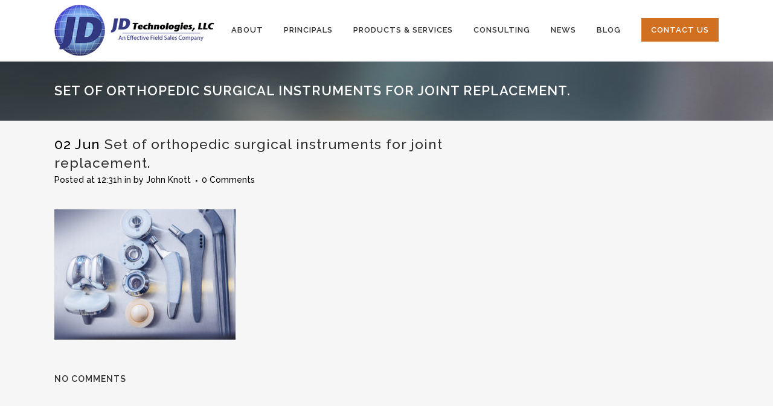

--- FILE ---
content_type: text/html; charset=UTF-8
request_url: https://jdtechsales.com/medical-image/
body_size: 15881
content:
<!DOCTYPE html>
<html lang="en">
<head>
	<meta charset="UTF-8" />
	
	<title>Set of orthopedic surgical instruments for joint replacement. - JD Technologies, LLC</title>
<link data-rocket-preload as="style" href="https://fonts.googleapis.com/css?family=Raleway%3A100%2C200%2C300%2C400%2C500%2C600%2C700%2C800%2C900%2C300italic%2C400italic&#038;display=swap" rel="preload">
<link href="https://fonts.googleapis.com/css?family=Raleway%3A100%2C200%2C300%2C400%2C500%2C600%2C700%2C800%2C900%2C300italic%2C400italic&#038;display=swap" media="print" onload="this.media=&#039;all&#039;" rel="stylesheet">
<noscript data-wpr-hosted-gf-parameters=""><link rel="stylesheet" href="https://fonts.googleapis.com/css?family=Raleway%3A100%2C200%2C300%2C400%2C500%2C600%2C700%2C800%2C900%2C300italic%2C400italic&#038;display=swap"></noscript>

	
			
						<meta name="viewport" content="width=device-width,initial-scale=1,user-scalable=no">
		
	
	<link rel="pingback" href="https://jdtechsales.com/xmlrpc.php" />
	<link rel="shortcut icon" type="image/x-icon" href="https://jdtech.wpengine.com/wp-content/uploads/2015/10/JDTech-Favicon.png">
	<link rel="apple-touch-icon" href="https://jdtech.wpengine.com/wp-content/uploads/2015/10/JDTech-Favicon.png"/>
	
<meta name='robots' content='index, follow, max-image-preview:large, max-snippet:-1, max-video-preview:-1' />
	<style>img:is([sizes="auto" i], [sizes^="auto," i]) { contain-intrinsic-size: 3000px 1500px }</style>
	<link rel="canonical" href="https://jdtechsales.com/medical-image/" />
<meta name="dlm-version" content="5.1.6">
	<!-- This site is optimized with the Yoast SEO plugin v26.7 - https://yoast.com/wordpress/plugins/seo/ -->
	<meta property="og:locale" content="en_US" />
	<meta property="og:type" content="article" />
	<meta property="og:title" content="Set of orthopedic surgical instruments for joint replacement. - JD Technologies, LLC" />
	<meta property="og:url" content="https://jdtechsales.com/medical-image/" />
	<meta property="og:site_name" content="JD Technologies, LLC" />
	<meta property="article:modified_time" content="2025-10-02T18:05:03+00:00" />
	<meta property="og:image" content="https://jdtechsales.com/medical-image" />
	<meta property="og:image:width" content="1024" />
	<meta property="og:image:height" content="736" />
	<meta property="og:image:type" content="image/jpeg" />
	<meta name="twitter:card" content="summary_large_image" />
	<script type="application/ld+json" class="yoast-schema-graph">{"@context":"https://schema.org","@graph":[{"@type":"WebPage","@id":"https://jdtechsales.com/medical-image/","url":"https://jdtechsales.com/medical-image/","name":"Set of orthopedic surgical instruments for joint replacement. - JD Technologies, LLC","isPartOf":{"@id":"https://jdtechsales.com/#website"},"primaryImageOfPage":{"@id":"https://jdtechsales.com/medical-image/#primaryimage"},"image":{"@id":"https://jdtechsales.com/medical-image/#primaryimage"},"thumbnailUrl":"https://jdtechsales.com/wp-content/uploads/2022/06/Medical-Image.jpg","datePublished":"2022-06-02T16:31:32+00:00","dateModified":"2025-10-02T18:05:03+00:00","breadcrumb":{"@id":"https://jdtechsales.com/medical-image/#breadcrumb"},"inLanguage":"en","potentialAction":[{"@type":"ReadAction","target":["https://jdtechsales.com/medical-image/"]}]},{"@type":"ImageObject","inLanguage":"en","@id":"https://jdtechsales.com/medical-image/#primaryimage","url":"https://jdtechsales.com/wp-content/uploads/2022/06/Medical-Image.jpg","contentUrl":"https://jdtechsales.com/wp-content/uploads/2022/06/Medical-Image.jpg","width":5340,"height":3840,"caption":"Set of orthopedic surgical instruments for joint replacement."},{"@type":"BreadcrumbList","@id":"https://jdtechsales.com/medical-image/#breadcrumb","itemListElement":[{"@type":"ListItem","position":1,"name":"Home","item":"https://jdtechsales.com/"},{"@type":"ListItem","position":2,"name":"Set of orthopedic surgical instruments for joint replacement."}]},{"@type":"WebSite","@id":"https://jdtechsales.com/#website","url":"https://jdtechsales.com/","name":"JD Technologies, LLC","description":"An Effective Field Sales Company","potentialAction":[{"@type":"SearchAction","target":{"@type":"EntryPoint","urlTemplate":"https://jdtechsales.com/?s={search_term_string}"},"query-input":{"@type":"PropertyValueSpecification","valueRequired":true,"valueName":"search_term_string"}}],"inLanguage":"en"}]}</script>
	<!-- / Yoast SEO plugin. -->


<link rel='dns-prefetch' href='//use.fontawesome.com' />
<link href='https://fonts.gstatic.com' crossorigin rel='preconnect' />
<link rel="alternate" type="application/rss+xml" title="JD Technologies, LLC &raquo; Feed" href="https://jdtechsales.com/feed/" />
<link rel="alternate" type="application/rss+xml" title="JD Technologies, LLC &raquo; Comments Feed" href="https://jdtechsales.com/comments/feed/" />
<link rel="alternate" type="application/rss+xml" title="JD Technologies, LLC &raquo; Set of orthopedic surgical instruments for joint replacement. Comments Feed" href="https://jdtechsales.com/feed/?attachment_id=5179" />
<link rel='stylesheet' id='favideo-popup-styles-css' href='https://jdtechsales.com/wp-content/plugins/fa-video-popup/assets/css/public.min.css?ver=1.0.2' type='text/css' media='all' />
<link data-minify="1" rel='stylesheet' id='jquery.prettyphoto-css' href='https://jdtechsales.com/wp-content/cache/min/1/wp-content/plugins/wp-video-lightbox/css/prettyPhoto.css?ver=1768224629' type='text/css' media='all' />
<link data-minify="1" rel='stylesheet' id='video-lightbox-css' href='https://jdtechsales.com/wp-content/cache/min/1/wp-content/plugins/wp-video-lightbox/wp-video-lightbox.css?ver=1768224629' type='text/css' media='all' />
<style id='wp-emoji-styles-inline-css' type='text/css'>

	img.wp-smiley, img.emoji {
		display: inline !important;
		border: none !important;
		box-shadow: none !important;
		height: 1em !important;
		width: 1em !important;
		margin: 0 0.07em !important;
		vertical-align: -0.1em !important;
		background: none !important;
		padding: 0 !important;
	}
</style>
<link rel='stylesheet' id='wp-block-library-css' href='https://jdtechsales.com/wp-includes/css/dist/block-library/style.min.css?ver=6.8.3' type='text/css' media='all' />
<style id='classic-theme-styles-inline-css' type='text/css'>
/*! This file is auto-generated */
.wp-block-button__link{color:#fff;background-color:#32373c;border-radius:9999px;box-shadow:none;text-decoration:none;padding:calc(.667em + 2px) calc(1.333em + 2px);font-size:1.125em}.wp-block-file__button{background:#32373c;color:#fff;text-decoration:none}
</style>
<link rel='stylesheet' id='wp-components-css' href='https://jdtechsales.com/wp-includes/css/dist/components/style.min.css?ver=6.8.3' type='text/css' media='all' />
<link rel='stylesheet' id='wp-preferences-css' href='https://jdtechsales.com/wp-includes/css/dist/preferences/style.min.css?ver=6.8.3' type='text/css' media='all' />
<link rel='stylesheet' id='wp-block-editor-css' href='https://jdtechsales.com/wp-includes/css/dist/block-editor/style.min.css?ver=6.8.3' type='text/css' media='all' />
<link data-minify="1" rel='stylesheet' id='popup-maker-block-library-style-css' href='https://jdtechsales.com/wp-content/cache/min/1/wp-content/plugins/popup-maker/dist/packages/block-library-style.css?ver=1768224629' type='text/css' media='all' />
<style id='font-awesome-svg-styles-default-inline-css' type='text/css'>
.svg-inline--fa {
  display: inline-block;
  height: 1em;
  overflow: visible;
  vertical-align: -.125em;
}
</style>
<link data-minify="1" rel='stylesheet' id='font-awesome-svg-styles-css' href='https://jdtechsales.com/wp-content/cache/min/1/wp-content/uploads/font-awesome/v6.4.2/css/svg-with-js.css?ver=1768224629' type='text/css' media='all' />
<style id='font-awesome-svg-styles-inline-css' type='text/css'>
   .wp-block-font-awesome-icon svg::before,
   .wp-rich-text-font-awesome-icon svg::before {content: unset;}
</style>
<style id='global-styles-inline-css' type='text/css'>
:root{--wp--preset--aspect-ratio--square: 1;--wp--preset--aspect-ratio--4-3: 4/3;--wp--preset--aspect-ratio--3-4: 3/4;--wp--preset--aspect-ratio--3-2: 3/2;--wp--preset--aspect-ratio--2-3: 2/3;--wp--preset--aspect-ratio--16-9: 16/9;--wp--preset--aspect-ratio--9-16: 9/16;--wp--preset--color--black: #000000;--wp--preset--color--cyan-bluish-gray: #abb8c3;--wp--preset--color--white: #ffffff;--wp--preset--color--pale-pink: #f78da7;--wp--preset--color--vivid-red: #cf2e2e;--wp--preset--color--luminous-vivid-orange: #ff6900;--wp--preset--color--luminous-vivid-amber: #fcb900;--wp--preset--color--light-green-cyan: #7bdcb5;--wp--preset--color--vivid-green-cyan: #00d084;--wp--preset--color--pale-cyan-blue: #8ed1fc;--wp--preset--color--vivid-cyan-blue: #0693e3;--wp--preset--color--vivid-purple: #9b51e0;--wp--preset--gradient--vivid-cyan-blue-to-vivid-purple: linear-gradient(135deg,rgba(6,147,227,1) 0%,rgb(155,81,224) 100%);--wp--preset--gradient--light-green-cyan-to-vivid-green-cyan: linear-gradient(135deg,rgb(122,220,180) 0%,rgb(0,208,130) 100%);--wp--preset--gradient--luminous-vivid-amber-to-luminous-vivid-orange: linear-gradient(135deg,rgba(252,185,0,1) 0%,rgba(255,105,0,1) 100%);--wp--preset--gradient--luminous-vivid-orange-to-vivid-red: linear-gradient(135deg,rgba(255,105,0,1) 0%,rgb(207,46,46) 100%);--wp--preset--gradient--very-light-gray-to-cyan-bluish-gray: linear-gradient(135deg,rgb(238,238,238) 0%,rgb(169,184,195) 100%);--wp--preset--gradient--cool-to-warm-spectrum: linear-gradient(135deg,rgb(74,234,220) 0%,rgb(151,120,209) 20%,rgb(207,42,186) 40%,rgb(238,44,130) 60%,rgb(251,105,98) 80%,rgb(254,248,76) 100%);--wp--preset--gradient--blush-light-purple: linear-gradient(135deg,rgb(255,206,236) 0%,rgb(152,150,240) 100%);--wp--preset--gradient--blush-bordeaux: linear-gradient(135deg,rgb(254,205,165) 0%,rgb(254,45,45) 50%,rgb(107,0,62) 100%);--wp--preset--gradient--luminous-dusk: linear-gradient(135deg,rgb(255,203,112) 0%,rgb(199,81,192) 50%,rgb(65,88,208) 100%);--wp--preset--gradient--pale-ocean: linear-gradient(135deg,rgb(255,245,203) 0%,rgb(182,227,212) 50%,rgb(51,167,181) 100%);--wp--preset--gradient--electric-grass: linear-gradient(135deg,rgb(202,248,128) 0%,rgb(113,206,126) 100%);--wp--preset--gradient--midnight: linear-gradient(135deg,rgb(2,3,129) 0%,rgb(40,116,252) 100%);--wp--preset--font-size--small: 13px;--wp--preset--font-size--medium: 20px;--wp--preset--font-size--large: 36px;--wp--preset--font-size--x-large: 42px;--wp--preset--spacing--20: 0.44rem;--wp--preset--spacing--30: 0.67rem;--wp--preset--spacing--40: 1rem;--wp--preset--spacing--50: 1.5rem;--wp--preset--spacing--60: 2.25rem;--wp--preset--spacing--70: 3.38rem;--wp--preset--spacing--80: 5.06rem;--wp--preset--shadow--natural: 6px 6px 9px rgba(0, 0, 0, 0.2);--wp--preset--shadow--deep: 12px 12px 50px rgba(0, 0, 0, 0.4);--wp--preset--shadow--sharp: 6px 6px 0px rgba(0, 0, 0, 0.2);--wp--preset--shadow--outlined: 6px 6px 0px -3px rgba(255, 255, 255, 1), 6px 6px rgba(0, 0, 0, 1);--wp--preset--shadow--crisp: 6px 6px 0px rgba(0, 0, 0, 1);}:where(.is-layout-flex){gap: 0.5em;}:where(.is-layout-grid){gap: 0.5em;}body .is-layout-flex{display: flex;}.is-layout-flex{flex-wrap: wrap;align-items: center;}.is-layout-flex > :is(*, div){margin: 0;}body .is-layout-grid{display: grid;}.is-layout-grid > :is(*, div){margin: 0;}:where(.wp-block-columns.is-layout-flex){gap: 2em;}:where(.wp-block-columns.is-layout-grid){gap: 2em;}:where(.wp-block-post-template.is-layout-flex){gap: 1.25em;}:where(.wp-block-post-template.is-layout-grid){gap: 1.25em;}.has-black-color{color: var(--wp--preset--color--black) !important;}.has-cyan-bluish-gray-color{color: var(--wp--preset--color--cyan-bluish-gray) !important;}.has-white-color{color: var(--wp--preset--color--white) !important;}.has-pale-pink-color{color: var(--wp--preset--color--pale-pink) !important;}.has-vivid-red-color{color: var(--wp--preset--color--vivid-red) !important;}.has-luminous-vivid-orange-color{color: var(--wp--preset--color--luminous-vivid-orange) !important;}.has-luminous-vivid-amber-color{color: var(--wp--preset--color--luminous-vivid-amber) !important;}.has-light-green-cyan-color{color: var(--wp--preset--color--light-green-cyan) !important;}.has-vivid-green-cyan-color{color: var(--wp--preset--color--vivid-green-cyan) !important;}.has-pale-cyan-blue-color{color: var(--wp--preset--color--pale-cyan-blue) !important;}.has-vivid-cyan-blue-color{color: var(--wp--preset--color--vivid-cyan-blue) !important;}.has-vivid-purple-color{color: var(--wp--preset--color--vivid-purple) !important;}.has-black-background-color{background-color: var(--wp--preset--color--black) !important;}.has-cyan-bluish-gray-background-color{background-color: var(--wp--preset--color--cyan-bluish-gray) !important;}.has-white-background-color{background-color: var(--wp--preset--color--white) !important;}.has-pale-pink-background-color{background-color: var(--wp--preset--color--pale-pink) !important;}.has-vivid-red-background-color{background-color: var(--wp--preset--color--vivid-red) !important;}.has-luminous-vivid-orange-background-color{background-color: var(--wp--preset--color--luminous-vivid-orange) !important;}.has-luminous-vivid-amber-background-color{background-color: var(--wp--preset--color--luminous-vivid-amber) !important;}.has-light-green-cyan-background-color{background-color: var(--wp--preset--color--light-green-cyan) !important;}.has-vivid-green-cyan-background-color{background-color: var(--wp--preset--color--vivid-green-cyan) !important;}.has-pale-cyan-blue-background-color{background-color: var(--wp--preset--color--pale-cyan-blue) !important;}.has-vivid-cyan-blue-background-color{background-color: var(--wp--preset--color--vivid-cyan-blue) !important;}.has-vivid-purple-background-color{background-color: var(--wp--preset--color--vivid-purple) !important;}.has-black-border-color{border-color: var(--wp--preset--color--black) !important;}.has-cyan-bluish-gray-border-color{border-color: var(--wp--preset--color--cyan-bluish-gray) !important;}.has-white-border-color{border-color: var(--wp--preset--color--white) !important;}.has-pale-pink-border-color{border-color: var(--wp--preset--color--pale-pink) !important;}.has-vivid-red-border-color{border-color: var(--wp--preset--color--vivid-red) !important;}.has-luminous-vivid-orange-border-color{border-color: var(--wp--preset--color--luminous-vivid-orange) !important;}.has-luminous-vivid-amber-border-color{border-color: var(--wp--preset--color--luminous-vivid-amber) !important;}.has-light-green-cyan-border-color{border-color: var(--wp--preset--color--light-green-cyan) !important;}.has-vivid-green-cyan-border-color{border-color: var(--wp--preset--color--vivid-green-cyan) !important;}.has-pale-cyan-blue-border-color{border-color: var(--wp--preset--color--pale-cyan-blue) !important;}.has-vivid-cyan-blue-border-color{border-color: var(--wp--preset--color--vivid-cyan-blue) !important;}.has-vivid-purple-border-color{border-color: var(--wp--preset--color--vivid-purple) !important;}.has-vivid-cyan-blue-to-vivid-purple-gradient-background{background: var(--wp--preset--gradient--vivid-cyan-blue-to-vivid-purple) !important;}.has-light-green-cyan-to-vivid-green-cyan-gradient-background{background: var(--wp--preset--gradient--light-green-cyan-to-vivid-green-cyan) !important;}.has-luminous-vivid-amber-to-luminous-vivid-orange-gradient-background{background: var(--wp--preset--gradient--luminous-vivid-amber-to-luminous-vivid-orange) !important;}.has-luminous-vivid-orange-to-vivid-red-gradient-background{background: var(--wp--preset--gradient--luminous-vivid-orange-to-vivid-red) !important;}.has-very-light-gray-to-cyan-bluish-gray-gradient-background{background: var(--wp--preset--gradient--very-light-gray-to-cyan-bluish-gray) !important;}.has-cool-to-warm-spectrum-gradient-background{background: var(--wp--preset--gradient--cool-to-warm-spectrum) !important;}.has-blush-light-purple-gradient-background{background: var(--wp--preset--gradient--blush-light-purple) !important;}.has-blush-bordeaux-gradient-background{background: var(--wp--preset--gradient--blush-bordeaux) !important;}.has-luminous-dusk-gradient-background{background: var(--wp--preset--gradient--luminous-dusk) !important;}.has-pale-ocean-gradient-background{background: var(--wp--preset--gradient--pale-ocean) !important;}.has-electric-grass-gradient-background{background: var(--wp--preset--gradient--electric-grass) !important;}.has-midnight-gradient-background{background: var(--wp--preset--gradient--midnight) !important;}.has-small-font-size{font-size: var(--wp--preset--font-size--small) !important;}.has-medium-font-size{font-size: var(--wp--preset--font-size--medium) !important;}.has-large-font-size{font-size: var(--wp--preset--font-size--large) !important;}.has-x-large-font-size{font-size: var(--wp--preset--font-size--x-large) !important;}
:where(.wp-block-post-template.is-layout-flex){gap: 1.25em;}:where(.wp-block-post-template.is-layout-grid){gap: 1.25em;}
:where(.wp-block-columns.is-layout-flex){gap: 2em;}:where(.wp-block-columns.is-layout-grid){gap: 2em;}
:root :where(.wp-block-pullquote){font-size: 1.5em;line-height: 1.6;}
</style>
<link data-minify="1" rel='stylesheet' id='wp-video-popup-css' href='https://jdtechsales.com/wp-content/cache/min/1/wp-content/plugins/responsive-youtube-vimeo-popup/assets/css/wp-video-popup.css?ver=1768224630' type='text/css' media='all' />
<link data-minify="1" rel='stylesheet' id='rs-plugin-settings-css' href='https://jdtechsales.com/wp-content/cache/min/1/wp-content/plugins/revslider/rs-plugin/css/settings.css?ver=1768224630' type='text/css' media='all' />
<style id='rs-plugin-settings-inline-css' type='text/css'>
.tp-caption a{color:#ff7302;text-shadow:none;-webkit-transition:all 0.2s ease-out;-moz-transition:all 0.2s ease-out;-o-transition:all 0.2s ease-out;-ms-transition:all 0.2s ease-out}.tp-caption a:hover{color:#ffa902}
</style>
<link data-minify="1" rel='stylesheet' id='social-widget-css' href='https://jdtechsales.com/wp-content/cache/min/1/wp-content/plugins/social-media-widget/social_widget.css?ver=1768224630' type='text/css' media='all' />
<link data-minify="1" rel='stylesheet' id='email-before-download-css' href='https://jdtechsales.com/wp-content/cache/min/1/wp-content/plugins/email-before-download/public/css/email-before-download-public.css?ver=1768224630' type='text/css' media='all' />
<link rel='stylesheet' id='default_style-css' href='https://jdtechsales.com/wp-content/themes/bridge/style.css?ver=6.8.3' type='text/css' media='all' />
<link data-minify="1" rel='stylesheet' id='qode_font_awesome-css' href='https://jdtechsales.com/wp-content/cache/min/1/wp-content/themes/bridge/css/font-awesome/css/font-awesome.min.css?ver=1768224630' type='text/css' media='all' />
<link data-minify="1" rel='stylesheet' id='qode_font_elegant-css' href='https://jdtechsales.com/wp-content/cache/min/1/wp-content/themes/bridge/css/elegant-icons/style.min.css?ver=1768224630' type='text/css' media='all' />
<link data-minify="1" rel='stylesheet' id='qode_linea_icons-css' href='https://jdtechsales.com/wp-content/cache/min/1/wp-content/themes/bridge/css/linea-icons/style.css?ver=1768224630' type='text/css' media='all' />
<link rel='stylesheet' id='stylesheet-css' href='https://jdtechsales.com/wp-content/themes/bridge/css/stylesheet.min.css?ver=6.8.3' type='text/css' media='all' />
<link data-minify="1" rel='stylesheet' id='qode_print-css' href='https://jdtechsales.com/wp-content/cache/min/1/wp-content/themes/bridge/css/print.css?ver=1768224630' type='text/css' media='all' />
<link data-minify="1" rel='stylesheet' id='style_dynamic-css' href='https://jdtechsales.com/wp-content/cache/min/1/wp-content/themes/bridge/css/style_dynamic.css?ver=1768224630' type='text/css' media='all' />
<link rel='stylesheet' id='responsive-css' href='https://jdtechsales.com/wp-content/themes/bridge/css/responsive.min.css?ver=6.8.3' type='text/css' media='all' />
<link data-minify="1" rel='stylesheet' id='style_dynamic_responsive-css' href='https://jdtechsales.com/wp-content/cache/min/1/wp-content/themes/bridge/css/style_dynamic_responsive.css?ver=1768224630' type='text/css' media='all' />
<link data-minify="1" rel='stylesheet' id='js_composer_front-css' href='https://jdtechsales.com/wp-content/cache/min/1/wp-content/plugins/js_composer/assets/css/js_composer.min.css?ver=1768224630' type='text/css' media='all' />
<link data-minify="1" rel='stylesheet' id='custom_css-css' href='https://jdtechsales.com/wp-content/cache/min/1/wp-content/themes/bridge/css/custom_css.css?ver=1768224631' type='text/css' media='all' />
<link data-minify="1" rel='stylesheet' id='font-awesome-official-css' href='https://jdtechsales.com/wp-content/cache/min/1/releases/v6.4.2/css/all.css?ver=1768224631' type='text/css' media='all' crossorigin="anonymous" />
<link data-minify="1" rel='stylesheet' id='taxopress-frontend-css-css' href='https://jdtechsales.com/wp-content/cache/min/1/wp-content/plugins/simple-tags/assets/frontend/css/frontend.css?ver=1768224631' type='text/css' media='all' />
<link data-minify="1" rel='stylesheet' id='childstyle-css' href='https://jdtechsales.com/wp-content/cache/min/1/wp-content/themes/bridge-child/style.css?ver=1768224631' type='text/css' media='all' />
<link data-minify="1" rel='stylesheet' id='font-awesome-official-v4shim-css' href='https://jdtechsales.com/wp-content/cache/min/1/releases/v6.4.2/css/v4-shims.css?ver=1768224631' type='text/css' media='all' crossorigin="anonymous" />
<script type="text/javascript" src="https://jdtechsales.com/wp-includes/js/jquery/jquery.min.js?ver=3.7.1" id="jquery-core-js"></script>
<script type="text/javascript" src="https://jdtechsales.com/wp-includes/js/jquery/jquery-migrate.min.js?ver=3.4.1" id="jquery-migrate-js"></script>
<script type="text/javascript" src="https://jdtechsales.com/wp-content/plugins/fa-video-popup/assets/js/public.min.js?ver=1.0.2" id="favideo-popup-script-js"></script>
<script data-minify="1" type="text/javascript" src="https://jdtechsales.com/wp-content/cache/min/1/wp-content/plugins/wp-video-lightbox/js/jquery.prettyPhoto.js?ver=1768224631" id="jquery.prettyphoto-js"></script>
<script type="text/javascript" id="video-lightbox-js-extra">
/* <![CDATA[ */
var vlpp_vars = {"prettyPhoto_rel":"wp-video-lightbox","animation_speed":"fast","slideshow":"5000","autoplay_slideshow":"false","opacity":"0.80","show_title":"true","allow_resize":"true","allow_expand":"true","default_width":"640","default_height":"480","counter_separator_label":"\/","theme":"pp_default","horizontal_padding":"20","hideflash":"false","wmode":"opaque","autoplay":"false","modal":"false","deeplinking":"false","overlay_gallery":"true","overlay_gallery_max":"30","keyboard_shortcuts":"true","ie6_fallback":"true"};
/* ]]> */
</script>
<script data-minify="1" type="text/javascript" src="https://jdtechsales.com/wp-content/cache/min/1/wp-content/plugins/wp-video-lightbox/js/video-lightbox.js?ver=1768224631" id="video-lightbox-js"></script>
<script type="text/javascript" src="https://jdtechsales.com/wp-content/plugins/revslider/rs-plugin/js/jquery.themepunch.tools.min.js?ver=4.6.5" id="tp-tools-js"></script>
<script type="text/javascript" src="https://jdtechsales.com/wp-content/plugins/revslider/rs-plugin/js/jquery.themepunch.revolution.min.js?ver=4.6.5" id="revmin-js"></script>
<script data-minify="1" type="text/javascript" src="https://jdtechsales.com/wp-content/cache/min/1/wp-content/plugins/simple-tags/assets/frontend/js/frontend.js?ver=1768224631" id="taxopress-frontend-js-js"></script>
<script></script><link rel="https://api.w.org/" href="https://jdtechsales.com/wp-json/" /><link rel="alternate" title="JSON" type="application/json" href="https://jdtechsales.com/wp-json/wp/v2/media/5179" /><link rel="EditURI" type="application/rsd+xml" title="RSD" href="https://jdtechsales.com/xmlrpc.php?rsd" />
<meta name="generator" content="WordPress 6.8.3" />
<link rel='shortlink' href='https://jdtechsales.com/?p=5179' />
<link rel="alternate" title="oEmbed (JSON)" type="application/json+oembed" href="https://jdtechsales.com/wp-json/oembed/1.0/embed?url=https%3A%2F%2Fjdtechsales.com%2Fmedical-image%2F" />
<link rel="alternate" title="oEmbed (XML)" type="text/xml+oembed" href="https://jdtechsales.com/wp-json/oembed/1.0/embed?url=https%3A%2F%2Fjdtechsales.com%2Fmedical-image%2F&#038;format=xml" />
		<script type="text/javascript">
			jQuery(document).ready(function() {
				// CUSTOM AJAX CONTENT LOADING FUNCTION
				var ajaxRevslider = function(obj) {
				
					// obj.type : Post Type
					// obj.id : ID of Content to Load
					// obj.aspectratio : The Aspect Ratio of the Container / Media
					// obj.selector : The Container Selector where the Content of Ajax will be injected. It is done via the Essential Grid on Return of Content
					
					var content = "";

					data = {};
					
					data.action = 'revslider_ajax_call_front';
					data.client_action = 'get_slider_html';
					data.token = '17a3de636c';
					data.type = obj.type;
					data.id = obj.id;
					data.aspectratio = obj.aspectratio;
					
					// SYNC AJAX REQUEST
					jQuery.ajax({
						type:"post",
						url:"https://jdtechsales.com/wp-admin/admin-ajax.php",
						dataType: 'json',
						data:data,
						async:false,
						success: function(ret, textStatus, XMLHttpRequest) {
							if(ret.success == true)
								content = ret.data;								
						},
						error: function(e) {
							console.log(e);
						}
					});
					
					 // FIRST RETURN THE CONTENT WHEN IT IS LOADED !!
					 return content;						 
				};
				
				// CUSTOM AJAX FUNCTION TO REMOVE THE SLIDER
				var ajaxRemoveRevslider = function(obj) {
					return jQuery(obj.selector+" .rev_slider").revkill();
				};

				// EXTEND THE AJAX CONTENT LOADING TYPES WITH TYPE AND FUNCTION
				var extendessential = setInterval(function() {
					if (jQuery.fn.tpessential != undefined) {
						clearInterval(extendessential);
						if(typeof(jQuery.fn.tpessential.defaults) !== 'undefined') {
							jQuery.fn.tpessential.defaults.ajaxTypes.push({type:"revslider",func:ajaxRevslider,killfunc:ajaxRemoveRevslider,openAnimationSpeed:0.3});   
							// type:  Name of the Post to load via Ajax into the Essential Grid Ajax Container
							// func: the Function Name which is Called once the Item with the Post Type has been clicked
							// killfunc: function to kill in case the Ajax Window going to be removed (before Remove function !
							// openAnimationSpeed: how quick the Ajax Content window should be animated (default is 0.3)
						}
					}
				},30);
			});
		</script>
		<script>
            WP_VIDEO_LIGHTBOX_VERSION="1.9.12";
            WP_VID_LIGHTBOX_URL="https://jdtechsales.com/wp-content/plugins/wp-video-lightbox";
                        function wpvl_paramReplace(name, string, value) {
                // Find the param with regex
                // Grab the first character in the returned string (should be ? or &)
                // Replace our href string with our new value, passing on the name and delimeter

                var re = new RegExp("[\?&]" + name + "=([^&#]*)");
                var matches = re.exec(string);
                var newString;

                if (matches === null) {
                    // if there are no params, append the parameter
                    newString = string + '?' + name + '=' + value;
                } else {
                    var delimeter = matches[0].charAt(0);
                    newString = string.replace(re, delimeter + name + "=" + value);
                }
                return newString;
            }
            </script>
        <script type="text/javascript">
            var jQueryMigrateHelperHasSentDowngrade = false;

			window.onerror = function( msg, url, line, col, error ) {
				// Break out early, do not processing if a downgrade reqeust was already sent.
				if ( jQueryMigrateHelperHasSentDowngrade ) {
					return true;
                }

				var xhr = new XMLHttpRequest();
				var nonce = '6868e3227a';
				var jQueryFunctions = [
					'andSelf',
					'browser',
					'live',
					'boxModel',
					'support.boxModel',
					'size',
					'swap',
					'clean',
					'sub',
                ];
				var match_pattern = /\)\.(.+?) is not a function/;
                var erroredFunction = msg.match( match_pattern );

                // If there was no matching functions, do not try to downgrade.
                if ( null === erroredFunction || typeof erroredFunction !== 'object' || typeof erroredFunction[1] === "undefined" || -1 === jQueryFunctions.indexOf( erroredFunction[1] ) ) {
                    return true;
                }

                // Set that we've now attempted a downgrade request.
                jQueryMigrateHelperHasSentDowngrade = true;

				xhr.open( 'POST', 'https://jdtechsales.com/wp-admin/admin-ajax.php' );
				xhr.setRequestHeader( 'Content-Type', 'application/x-www-form-urlencoded' );
				xhr.onload = function () {
					var response,
                        reload = false;

					if ( 200 === xhr.status ) {
                        try {
                        	response = JSON.parse( xhr.response );

                        	reload = response.data.reload;
                        } catch ( e ) {
                        	reload = false;
                        }
                    }

					// Automatically reload the page if a deprecation caused an automatic downgrade, ensure visitors get the best possible experience.
					if ( reload ) {
						location.reload();
                    }
				};

				xhr.send( encodeURI( 'action=jquery-migrate-downgrade-version&_wpnonce=' + nonce ) );

				// Suppress error alerts in older browsers
				return true;
			}
        </script>

		
<!-- Dynamic Widgets by QURL loaded - http://www.dynamic-widgets.com //-->
<meta name="generator" content="Powered by WPBakery Page Builder - drag and drop page builder for WordPress."/>
<link rel="icon" href="https://jdtechsales.com/wp-content/uploads/2015/10/JDTech-Favicon.png" sizes="32x32" />
<link rel="icon" href="https://jdtechsales.com/wp-content/uploads/2015/10/JDTech-Favicon.png" sizes="192x192" />
<link rel="apple-touch-icon" href="https://jdtechsales.com/wp-content/uploads/2015/10/JDTech-Favicon.png" />
<meta name="msapplication-TileImage" content="https://jdtechsales.com/wp-content/uploads/2015/10/JDTech-Favicon.png" />
		<style type="text/css" id="wp-custom-css">
			/*
You can add your own CSS here.

Click the help icon above to learn more.
*/
.sidebar .textwidget, .sidebar .widget_search, .contact-page-form-wrapper > .wpb_wrapper {
    padding: 0 13px 10px;
    border: 1px solid #cfcfcf;
}
.favideo-popup-wrap {
	margin-bottom: 10px;
}
.favideo-popup-wrap a {
	color: #75a1eb;
}

p {
    color: #000000 !important;
}

.blog_holder article .post_info {
	color: #000000 !important;
}

.blog_holder article .post_info a, .blog_holder article .post_text h2 .date {
    color: #000000 !important;
}

body {
    color: #000000 !important;
}

p a {
    color: #d27021 !important;
}

body.blog .default_template_holder {
	padding-top: 40px !important;
}
body.blog .blog_holder {
	padding-top: 30px
}
body.blog div.post_text_inner {
	padding: 0 23px !important;
}

.footer_bottom p{
	color: #919191 !important;
}

@media only screen and (min-width: 600px) {
  body.blog .post_image {
	width: 33% !important;
}
body.blog .post_text {
	width: 67% !important;
}
}



.video-bg-title{
	margin-bottom: 15px;
}

/* @media (max-width: 767px) {
    .video-bg-title {
        line-height: 24px !important;
			margin-bottom: 5px;
    }
	.video-bg-sub-title{
		line-height: 15px !important;
	}
	a.cla_cta-btn {
		margin-top: 10px !important;
    font-size: 12px !important;
    padding: 10px 20px !important;
}
	
} */

/* ==========================
   FlexSlider Container
========================== */
.wpb_flexslider {
  position: relative;
  margin: 0 auto;
  padding: 0;
  background: transparent !important;
  box-shadow: none !important; /* remove container shadow */
  overflow: visible; /* allow shadows to extend beyond container */
}

/* ==========================
   Individual Slide Shadow (floating effect)
========================== */
.wpb_flexslider .slides li img {
  width: 100%;
  display: block;
  border-radius: 4px; /* optional for softer edges */
  box-shadow: 0 20px 50px rgba(0, 0, 0, 0.55); /* floating shadow */
  transition: transform 0.3s ease, box-shadow 0.3s ease;
}

/* Hover zoom effect */
.wpb_flexslider .slides li:hover img {
  transform: scale(1.03);
}

/* ==========================
   Bottom Gradient Fade
========================== */
.wpb_flexslider::after {
  content: "";
  position: absolute;
  bottom: 0;
  left: 0;
  width: 100%;
  height: 45px; /* adjust for more or less fade */
  background: linear-gradient(to bottom, rgba(0,0,0,0.05), rgba(0,0,0,0));
  pointer-events: none;
  z-index: 1;
}

/* ==========================
   Navigation Arrows (dark, show on hover)
========================== */
.wpb_flexslider .flex-direction-nav a {
  background: rgba(0,0,0,0.6); /* dark circle */
  width: 40px;
  height: 40px;
  border-radius: 50%;
  top: 50%;
  transform: translateY(-50%);
  z-index: 10;
  opacity: 0;             /* hidden by default */
  visibility: hidden;
  transition: background 0.3s ease, opacity 0.3s ease;
}

.wpb_flexslider:hover .flex-direction-nav a {
  opacity: 1;             /* visible on hover */
  visibility: visible;
}

.wpb_flexslider .flex-direction-nav a:hover {
  background: rgba(0,0,0,0.85); /* darker on hover */
}

.wpb_flexslider .flex-direction-nav a:before {
  color: #111; /* dark arrow */
  font-size: 18px;
}

/* ==========================
   Responsive Adjustments
========================== */
@media (max-width: 768px) {
  .wpb_flexslider .flex-direction-nav a {
    width: 35px;
    height: 35px;
  }

  .wpb_flexslider .flex-direction-nav a:before {
    font-size: 16px;
  }

  .wpb_flexslider .slides li img {
    box-shadow: 0 15px 30px rgba(0,0,0,0.3); /* slightly smaller shadow on mobile */
  }

  .wpb_flexslider::after {
    height: 30px;
  }
}

/* Navigation Arrows - adjusted vertical position */
.wpb_flexslider .flex-direction-nav a {
  background: rgba(0,0,0,0.6);
  width: 40px;
  height: 40px;
  border-radius: 50%;
  top: 50%; /* slightly lower than 50% to center */
  transform: translateY(-50%);
  z-index: 10;
  opacity: 0;             
  visibility: hidden;
  transition: background 0.3s ease, opacity 0.3s ease;
}

.wpb_flexslider:hover .flex-direction-nav a {
  opacity: 1;
  visibility: visible;
}

/* Force arrow icons to stay dark */
.wpb_flexslider .flex-direction-nav a:before {
  color: #111 !important; /* always dark */
  font-size: 18px;
}

/* Force arrow icons to always stay dark */
.wpb_flexslider .flex-direction-nav a:before,
.wpb_flexslider .flex-direction-nav a:hover:before {
  color: #111 !important; /* always dark, even on hover */
}

/* Arrow background hover */
.wpb_flexslider .flex-direction-nav a:hover {
  background: rgba(0,0,0,0.85); /* darken the circle */
}

/* Vertical centering adjustment */
.wpb_flexslider .flex-direction-nav a {
  top: 52%; /* tweak for visual centering */
  transform: translateY(-50%);
}


/* Adjust vertical position if needed */
.wpb_flexslider .flex-direction-nav a {
  top: 52%; /* slightly lower for centering */
  transform: translateY(-50%);
}		</style>
		<noscript><style> .wpb_animate_when_almost_visible { opacity: 1; }</style></noscript><noscript><style id="rocket-lazyload-nojs-css">.rll-youtube-player, [data-lazy-src]{display:none !important;}</style></noscript>  <!-- Google Tag Manager -->
<script>(function(w,d,s,l,i){w[l]=w[l]||[];w[l].push({'gtm.start':
new Date().getTime(),event:'gtm.js'});var f=d.getElementsByTagName(s)[0],
j=d.createElement(s),dl=l!='dataLayer'?'&l='+l:'';j.async=true;j.src=
'https://www.googletagmanager.com/gtm.js?id='+i+dl;f.parentNode.insertBefore(j,f);
})(window,document,'script','dataLayer','GTM-N978QSG');</script>
<!-- End Google Tag Manager -->
  <!-- Global site tag (gtag.js) - Google Analytics -->
<script async src="https://www.googletagmanager.com/gtag/js?id=UA-114597409-1"></script>
<script>
  window.dataLayer = window.dataLayer || [];
  function gtag(){dataLayer.push(arguments);}
  gtag('js', new Date());

  gtag('config', 'UA-114597409-1');
</script>
<meta name="generator" content="WP Rocket 3.20.3" data-wpr-features="wpr_minify_js wpr_lazyload_images wpr_minify_css wpr_desktop" /></head>

<body data-rsssl=1 class="attachment wp-singular attachment-template-default single single-attachment postid-5179 attachmentid-5179 attachment-jpeg wp-theme-bridge wp-child-theme-bridge-child fl-builder-lite-2-9-4-2 fl-no-js  qode-child-theme-ver-1.0.0 qode-theme-ver-11.2 wpb-js-composer js-comp-ver-7.1 vc_responsive">
<!-- Google Tag Manager (noscript) -->
<noscript><iframe src="https://www.googletagmanager.com/ns.html?id=GTM-N978QSG"
height="0" width="0" style="display:none;visibility:hidden"></iframe></noscript>
<!-- End Google Tag Manager (noscript) -->
						<div data-rocket-location-hash="46b5ec384d1573651fcf9e2729907712" class="wrapper">
	<div data-rocket-location-hash="09f360d2f233103e1c4ecf3ea77a2d76" class="wrapper_inner">
	<!-- Google Analytics start -->
			<script>
			var _gaq = _gaq || [];
			_gaq.push(['_setAccount', 'UA-32490307-1']);
			_gaq.push(['_trackPageview']);

			(function() {
				var ga = document.createElement('script'); ga.type = 'text/javascript'; ga.async = true;
				ga.src = ('https:' == document.location.protocol ? 'https://ssl' : 'http://www') + '.google-analytics.com/ga.js';
				var s = document.getElementsByTagName('script')[0]; s.parentNode.insertBefore(ga, s);
			})();
		</script>
		<!-- Google Analytics end -->

	


<header data-rocket-location-hash="4466e8272ba85ddb29d93d81dfde50b5" class=" scroll_header_top_area  regular page_header">
    <div class="header_inner clearfix">

		<div class="header_top_bottom_holder">
		<div class="header_bottom clearfix" style='' >
		    				<div class="container">
					<div class="container_inner clearfix">
                    			                					<div class="header_inner_left">
                        													<div class="mobile_menu_button">
                                <span>
                                    <i class="qode_icon_font_awesome fa fa-bars " ></i>                                </span>
                            </div>
												<div class="logo_wrapper">
                            							<div class="q_logo">
								<a href="https://jdtechsales.com/">
									<img class="normal" src="data:image/svg+xml,%3Csvg%20xmlns='http://www.w3.org/2000/svg'%20viewBox='0%200%200%200'%3E%3C/svg%3E" alt="Logo" data-lazy-src="https://jdtechsales.com/wp-content/uploads/2015/09/JDTechSiteLogo.png"/><noscript><img class="normal" src="https://jdtechsales.com/wp-content/uploads/2015/09/JDTechSiteLogo.png" alt="Logo"/></noscript>
									<img class="light" src="data:image/svg+xml,%3Csvg%20xmlns='http://www.w3.org/2000/svg'%20viewBox='0%200%200%200'%3E%3C/svg%3E" alt="Logo" data-lazy-src="https://jdtechsales.com/wp-content/uploads/2015/09/JDTechSiteLogo.png"/><noscript><img class="light" src="https://jdtechsales.com/wp-content/uploads/2015/09/JDTechSiteLogo.png" alt="Logo"/></noscript>
									<img class="dark" src="data:image/svg+xml,%3Csvg%20xmlns='http://www.w3.org/2000/svg'%20viewBox='0%200%200%200'%3E%3C/svg%3E" alt="Logo" data-lazy-src="https://jdtechsales.com/wp-content/uploads/2015/09/JDTechSiteLogo.png"/><noscript><img class="dark" src="https://jdtechsales.com/wp-content/uploads/2015/09/JDTechSiteLogo.png" alt="Logo"/></noscript>
									<img class="sticky" src="data:image/svg+xml,%3Csvg%20xmlns='http://www.w3.org/2000/svg'%20viewBox='0%200%200%200'%3E%3C/svg%3E" alt="Logo" data-lazy-src="https://jdtechsales.com/wp-content/uploads/2015/09/JDTechSiteLogo.png"/><noscript><img class="sticky" src="https://jdtechsales.com/wp-content/uploads/2015/09/JDTechSiteLogo.png" alt="Logo"/></noscript>
									<img class="mobile" src="data:image/svg+xml,%3Csvg%20xmlns='http://www.w3.org/2000/svg'%20viewBox='0%200%200%200'%3E%3C/svg%3E" alt="Logo" data-lazy-src="https://jdtechsales.com/wp-content/uploads/2015/09/JDTechSiteLogo.png"/><noscript><img class="mobile" src="https://jdtechsales.com/wp-content/uploads/2015/09/JDTechSiteLogo.png" alt="Logo"/></noscript>
																	</a>
							</div>
                            						</div>
                                                					</div>
                    					                                                							<div class="header_inner_right">
                                <div class="side_menu_button_wrapper right">
																		                                    <div class="side_menu_button">
									
										                                                                                                                    </div>
                                </div>
							</div>
												
						
						<nav class="main_menu drop_down right">
						<ul id="menu-top-menu" class=""><li id="nav-menu-item-6927" class="menu-item menu-item-type-custom menu-item-object-custom menu-item-has-children  has_sub narrow"><a href="https://jdtechsales.com/about" class=""><i class="menu_icon blank fa"></i><span>About</span><span class="plus"></span></a>
<div class="second"><div class="inner"><ul>
	<li id="nav-menu-item-2874" class="menu-item menu-item-type-post_type menu-item-object-page "><a href="https://jdtechsales.com/our-approach-new/" class=""><i class="menu_icon blank fa"></i><span>Our Approach</span><span class="plus"></span></a></li>
	<li id="nav-menu-item-3560" class="menu-item menu-item-type-post_type menu-item-object-page "><a href="https://jdtechsales.com/jd-technologies-team/" class=""><i class="menu_icon blank fa"></i><span>JD Technologies Team</span><span class="plus"></span></a></li>
	<li id="nav-menu-item-258" class="menu-item menu-item-type-post_type menu-item-object-page "><a href="https://jdtechsales.com/partners/" class=""><i class="menu_icon blank fa"></i><span>Partners</span><span class="plus"></span></a></li>
</ul></div></div>
</li>
<li id="nav-menu-item-877" class="menu-item menu-item-type-post_type menu-item-object-page  narrow"><a href="https://jdtechsales.com/lines-represented-2/" class=""><i class="menu_icon blank fa"></i><span>Principals</span><span class="plus"></span></a></li>
<li id="nav-menu-item-259" class="menu-item menu-item-type-post_type menu-item-object-page  narrow"><a href="https://jdtechsales.com/products-services/" class=""><i class="menu_icon blank fa"></i><span>Products &#038; Services</span><span class="plus"></span></a></li>
<li id="nav-menu-item-6380" class="menu-item menu-item-type-post_type menu-item-object-page menu-item-has-children  has_sub narrow"><a href="https://jdtechsales.com/consulting/" class=""><i class="menu_icon blank fa"></i><span>Consulting</span><span class="plus"></span></a>
<div class="second"><div class="inner"><ul>
	<li id="nav-menu-item-6400" class="menu-item menu-item-type-post_type menu-item-object-page "><a href="https://jdtechsales.com/consultative-selling/" class=""><i class="menu_icon blank fa"></i><span>Consultative Selling</span><span class="plus"></span></a></li>
	<li id="nav-menu-item-6403" class="menu-item menu-item-type-post_type menu-item-object-page "><a href="https://jdtechsales.com/business-consulting/" class=""><i class="menu_icon blank fa"></i><span>Business Consulting</span><span class="plus"></span></a></li>
	<li id="nav-menu-item-6409" class="menu-item menu-item-type-post_type menu-item-object-page "><a href="https://jdtechsales.com/technical-consulting/" class=""><i class="menu_icon blank fa"></i><span>Technical Consulting</span><span class="plus"></span></a></li>
</ul></div></div>
</li>
<li id="nav-menu-item-257" class="menu-item menu-item-type-post_type menu-item-object-page  narrow"><a href="https://jdtechsales.com/lines-represented/" class=""><i class="menu_icon blank fa"></i><span>News</span><span class="plus"></span></a></li>
<li id="nav-menu-item-5443" class="menu-item menu-item-type-post_type menu-item-object-page  narrow"><a href="https://jdtechsales.com/blog/" class=""><i class="menu_icon blank fa"></i><span>Blog</span><span class="plus"></span></a></li>
<li id="nav-menu-item-255" class="menu-item menu-item-type-post_type menu-item-object-page  narrow"><a href="https://jdtechsales.com/contact/" class=""><i class="menu_icon blank fa"></i><span>Contact Us</span><span class="plus"></span></a></li>
</ul>						</nav>
						                        										<nav class="mobile_menu">
                        <ul id="menu-top-menu-1" class=""><li id="mobile-menu-item-6927" class="menu-item menu-item-type-custom menu-item-object-custom menu-item-has-children  has_sub"><a href="https://jdtechsales.com/about" class=""><span>About</span></a><span class="mobile_arrow"><i class="fa fa-angle-right"></i><i class="fa fa-angle-down"></i></span>
<ul class="sub_menu">
	<li id="mobile-menu-item-2874" class="menu-item menu-item-type-post_type menu-item-object-page "><a href="https://jdtechsales.com/our-approach-new/" class=""><span>Our Approach</span></a><span class="mobile_arrow"><i class="fa fa-angle-right"></i><i class="fa fa-angle-down"></i></span></li>
	<li id="mobile-menu-item-3560" class="menu-item menu-item-type-post_type menu-item-object-page "><a href="https://jdtechsales.com/jd-technologies-team/" class=""><span>JD Technologies Team</span></a><span class="mobile_arrow"><i class="fa fa-angle-right"></i><i class="fa fa-angle-down"></i></span></li>
	<li id="mobile-menu-item-258" class="menu-item menu-item-type-post_type menu-item-object-page "><a href="https://jdtechsales.com/partners/" class=""><span>Partners</span></a><span class="mobile_arrow"><i class="fa fa-angle-right"></i><i class="fa fa-angle-down"></i></span></li>
</ul>
</li>
<li id="mobile-menu-item-877" class="menu-item menu-item-type-post_type menu-item-object-page "><a href="https://jdtechsales.com/lines-represented-2/" class=""><span>Principals</span></a><span class="mobile_arrow"><i class="fa fa-angle-right"></i><i class="fa fa-angle-down"></i></span></li>
<li id="mobile-menu-item-259" class="menu-item menu-item-type-post_type menu-item-object-page "><a href="https://jdtechsales.com/products-services/" class=""><span>Products &#038; Services</span></a><span class="mobile_arrow"><i class="fa fa-angle-right"></i><i class="fa fa-angle-down"></i></span></li>
<li id="mobile-menu-item-6380" class="menu-item menu-item-type-post_type menu-item-object-page menu-item-has-children  has_sub"><a href="https://jdtechsales.com/consulting/" class=""><span>Consulting</span></a><span class="mobile_arrow"><i class="fa fa-angle-right"></i><i class="fa fa-angle-down"></i></span>
<ul class="sub_menu">
	<li id="mobile-menu-item-6400" class="menu-item menu-item-type-post_type menu-item-object-page "><a href="https://jdtechsales.com/consultative-selling/" class=""><span>Consultative Selling</span></a><span class="mobile_arrow"><i class="fa fa-angle-right"></i><i class="fa fa-angle-down"></i></span></li>
	<li id="mobile-menu-item-6403" class="menu-item menu-item-type-post_type menu-item-object-page "><a href="https://jdtechsales.com/business-consulting/" class=""><span>Business Consulting</span></a><span class="mobile_arrow"><i class="fa fa-angle-right"></i><i class="fa fa-angle-down"></i></span></li>
	<li id="mobile-menu-item-6409" class="menu-item menu-item-type-post_type menu-item-object-page "><a href="https://jdtechsales.com/technical-consulting/" class=""><span>Technical Consulting</span></a><span class="mobile_arrow"><i class="fa fa-angle-right"></i><i class="fa fa-angle-down"></i></span></li>
</ul>
</li>
<li id="mobile-menu-item-257" class="menu-item menu-item-type-post_type menu-item-object-page "><a href="https://jdtechsales.com/lines-represented/" class=""><span>News</span></a><span class="mobile_arrow"><i class="fa fa-angle-right"></i><i class="fa fa-angle-down"></i></span></li>
<li id="mobile-menu-item-5443" class="menu-item menu-item-type-post_type menu-item-object-page "><a href="https://jdtechsales.com/blog/" class=""><span>Blog</span></a><span class="mobile_arrow"><i class="fa fa-angle-right"></i><i class="fa fa-angle-down"></i></span></li>
<li id="mobile-menu-item-255" class="menu-item menu-item-type-post_type menu-item-object-page "><a href="https://jdtechsales.com/contact/" class=""><span>Contact Us</span></a><span class="mobile_arrow"><i class="fa fa-angle-right"></i><i class="fa fa-angle-down"></i></span></li>
</ul>					</nav>
			                    					</div>
				</div>
				</div>
	</div>
	</div>

</header>
		

    		<a id='back_to_top' href='#'>
			<span class="fa-stack">
				<i class="fa fa-arrow-up" style=""></i>
			</span>
		</a>
	    	
    
		
	
    
<div data-rocket-location-hash="87423c3b3089c7fa1cbc59a2804f2264" class="content ">
						<div class="content_inner  ">
													<div class="title_outer title_without_animation"    data-height="200">
		<div class="title title_size_small  position_left  has_background" style="background-size:1920px auto;background-image:url(https://jdtechsales.com/wp-content/uploads/2016/03/JD-Page-Title-Bar-Darker.jpg);height:200px;">
			<div class="image not_responsive"><img src="data:image/svg+xml,%3Csvg%20xmlns='http://www.w3.org/2000/svg'%20viewBox='0%200%200%200'%3E%3C/svg%3E" alt="&nbsp;" data-lazy-src="https://jdtechsales.com/wp-content/uploads/2016/03/JD-Page-Title-Bar-Darker.jpg" /><noscript><img src="https://jdtechsales.com/wp-content/uploads/2016/03/JD-Page-Title-Bar-Darker.jpg" alt="&nbsp;" /></noscript> </div>
										<div class="title_holder"  style="padding-top:100px;height:100px;">
					<div class="container">
						<div class="container_inner clearfix">
								<div class="title_subtitle_holder" >
                                                                									<div class="title_subtitle_holder_inner">
																	<h1><span>Set of orthopedic surgical instruments for joint replacement.</span></h1>
																	
																																			</div>
								                                                            </div>
						</div>
					</div>
				</div>
								</div>
			</div>
								<div class="container">
                    					<div class="container_inner default_template_holder" >
				
												
							<div class="two_columns_75_25 background_color_sidebar grid2 clearfix">
								<div class="column1">
											
									<div class="column_inner">
										<div class="blog_holder blog_single">	
													<article id="post-5179" class="post-5179 attachment type-attachment status-inherit hentry">
			<div class="post_content_holder">
								<div class="post_text">
					<div class="post_text_inner">
						<h2><span class="date">02 Jun</span> Set of orthopedic surgical instruments for joint replacement.</h2>
						<div class="post_info">
							<span class="time">Posted at 12:31h</span>
							in 							<span class="post_author">
								by								<a class="post_author_link" href="https://jdtechsales.com/author/john/">John Knott</a>
							</span>
															<span class="dots"><i class="fa fa-square"></i></span><a class="post_comments" href="https://jdtechsales.com/medical-image/#respond" target="_self">0 Comments</a>
							                                    						</div>
						<p class="attachment"><a href='https://jdtechsales.com/wp-content/uploads/2022/06/Medical-Image.jpg'><img fetchpriority="high" decoding="async" width="300" height="216" src="data:image/svg+xml,%3Csvg%20xmlns='http://www.w3.org/2000/svg'%20viewBox='0%200%20300%20216'%3E%3C/svg%3E" class="attachment-medium size-medium" alt="Set of orthopedic surgical instruments for joint replacement." data-lazy-srcset="https://jdtechsales.com/wp-content/uploads/2022/06/Medical-Image-300x216.jpg 300w, https://jdtechsales.com/wp-content/uploads/2022/06/Medical-Image-768x552.jpg 768w, https://jdtechsales.com/wp-content/uploads/2022/06/Medical-Image-1024x736.jpg 1024w, https://jdtechsales.com/wp-content/uploads/2022/06/Medical-Image-700x503.jpg 700w" data-lazy-sizes="(max-width: 300px) 100vw, 300px" data-lazy-src="https://jdtechsales.com/wp-content/uploads/2022/06/Medical-Image-300x216.jpg" /><noscript><img fetchpriority="high" decoding="async" width="300" height="216" src="https://jdtechsales.com/wp-content/uploads/2022/06/Medical-Image-300x216.jpg" class="attachment-medium size-medium" alt="Set of orthopedic surgical instruments for joint replacement." srcset="https://jdtechsales.com/wp-content/uploads/2022/06/Medical-Image-300x216.jpg 300w, https://jdtechsales.com/wp-content/uploads/2022/06/Medical-Image-768x552.jpg 768w, https://jdtechsales.com/wp-content/uploads/2022/06/Medical-Image-1024x736.jpg 1024w, https://jdtechsales.com/wp-content/uploads/2022/06/Medical-Image-700x503.jpg 700w" sizes="(max-width: 300px) 100vw, 300px" /></noscript></a></p>
					</div>
				</div>
			</div>
		
	    	</article>										</div>
										
										<div class="comment_holder clearfix" id="comments">
<div class="comment_number"><div class="comment_number_inner"><h5>No Comments</h5></div></div>
<div class="comments">
</div></div>
 <div class="comment_pager">
	<p></p>
 </div>
 <div class="comment_form">
		<div id="respond" class="comment-respond">
		<h3 id="reply-title" class="comment-reply-title"><h5>Post A Comment</h5> <small><a rel="nofollow" id="cancel-comment-reply-link" href="/medical-image/#respond" style="display:none;">Cancel Reply</a></small></h3><form action="https://jdtechsales.com/wp-comments-post.php" method="post" id="commentform" class="comment-form"><textarea id="comment" placeholder="Write your comment here..." name="comment" cols="45" rows="8" aria-required="true"></textarea><div class="three_columns clearfix"><div class="column1"><div class="column_inner"><input id="author" name="author" placeholder="Your full name" type="text" value="" aria-required='true' /></div></div>
<div class="column2"><div class="column_inner"><input id="email" name="email" placeholder="E-mail address" type="text" value="" aria-required='true' /></div></div>
<div class="column3"><div class="column_inner"><input id="url" name="url" type="text" placeholder="Website" value="" /></div></div></div>
<p class="aiowps-captcha hide-when-displaying-tfa-input"><label for="aiowps-captcha-answer-6967bccca1194">Please enter an answer in digits:</label><div class="aiowps-captcha-equation hide-when-displaying-tfa-input"><strong>8 &#43; fifteen = <input type="hidden" name="aiowps-captcha-string-info" class="aiowps-captcha-string-info" value="z6c2jbuxar" /><input type="hidden" name="aiowps-captcha-temp-string" class="aiowps-captcha-temp-string" value="1768406220" /><input type="text" size="2" id="aiowps-captcha-answer-6967bccca1194" class="aiowps-captcha-answer" name="aiowps-captcha-answer" value="" autocomplete="off" /></strong></div></p>		<div hidden class="wpsec_captcha_wrapper">
			<div class="wpsec_captcha_image"></div>
			<label for="wpsec_captcha_answer">
			Type in the text displayed above			</label>
			<input type="text" class="wpsec_captcha_answer" name="wpsec_captcha_answer" value=""/>
		</div>
		<p class="form-submit"><input name="submit" type="submit" id="submit_comment" class="submit" value="Submit" /> <input type='hidden' name='comment_post_ID' value='5179' id='comment_post_ID' />
<input type='hidden' name='comment_parent' id='comment_parent' value='0' />
</p> <p class="comment-form-aios-antibot-keys"><input type="hidden" name="oa7w98m7" value="gw4n85bgdlmc" ><input type="hidden" name="8id6uhak" value="y0cycspsk0ai" ><input type="hidden" name="cd45z79r" value="wtt5i4d369ha" ><input type="hidden" name="o47hh19g" value="jtwe13qzqetj" ><input type="hidden" name="aios_antibot_keys_expiry" id="aios_antibot_keys_expiry" value="1768694400"></p><p style="display: none;"><input type="hidden" id="akismet_comment_nonce" name="akismet_comment_nonce" value="be65c91ff3" /></p><p style="display: none !important;" class="akismet-fields-container" data-prefix="ak_"><label>&#916;<textarea name="ak_hp_textarea" cols="45" rows="8" maxlength="100"></textarea></label><input type="hidden" id="ak_js_1" name="ak_js" value="79"/><script>document.getElementById( "ak_js_1" ).setAttribute( "value", ( new Date() ).getTime() );</script></p></form>	</div><!-- #respond -->
	</div>
						
								
							


 
									</div>
								</div>	
								<div class="column2"> 
										<div class="column_inner">
		<aside class="sidebar">
							
					</aside>
	</div>
								</div>
							</div>
											</div>
                                 </div>
	


		
	</div>
</div>



	<footer >
		<div class="footer_inner clearfix">
				<div class="footer_top_holder">
            			<div class="footer_top">
								<div class="container">
					<div class="container_inner">
																	<div class="four_columns clearfix">
								<div class="column1 footer_col1">
									<div class="column_inner">
										<div id="block-6" class="widget widget_block"><div class="textwidget"><p style="margin-top: 20px;"><img decoding="async" class="size-full wp-image-2056 aligncenter entered lazyloaded" src="https://jdtechsales.com/wp-content/uploads/2015/09/JDTechSiteLogo-Footer.png" alt="JDTechSiteLogo-Footer" width="70%" data-lazy-src="/wp-content/uploads/2015/09/JDTechSiteLogo-Footer.png" data-ll-status="loaded"><noscript><img decoding="async" class="size-full wp-image-2056 aligncenter" src="https://jdtechsales.com/wp-content/uploads/2015/09/JDTechSiteLogo-Footer.png" alt="JDTechSiteLogo-Footer" width="70%"/></noscript></p></div></div>									</div>
								</div>
								<div class="column2 footer_col2">
									<div class="column_inner">
										<div id="text-75" class="widget widget_text"><h5>Company</h5>			<div class="textwidget"><div class="textwidget">JD Technologies Global, LLC<br />
155 Heron Drive<br />
Palm Coast, FL 32137<br />
<i class="qode_icon_font_awesome fa fa-phone qode_icon_element" style="font-size: 15px; color: #919191;"></i> <a href="tel:1-781-864-2220">(781) 864-2220</a><br />
<i class="qode_icon_font_awesome fa fa-envelope qode_icon_element" style="font-size: 15px; color: #919191;"></i> <a href="https://jdtechsales.com/contact/">Contact Us</a></div>
</div>
		</div>									</div>
								</div>
								<div class="column3 footer_col3">
									<div class="column_inner">
										<div id="block-4" class="widget widget_block"><div id="text-11" class="widget widget_text"><h5>Resources</h5>			<div class="textwidget"><ul class="top-footer-ul footer-services-links">
<li><a href="https://jdtechsales.com/principals/">Principals</a></li>
<li><a href="https://jdtechsales.com/products-services/">Products &amp; Services</a></li>
<li><a href="https://jdtechsales.com/partners/">Partners</a></li>
<li><a href="https://jdtechsales.com/press-releases/">News</a></li>
<li><a href="https://jdtechsales.com/blog/">Blog</a></li>
</ul></div>
		</div></div>									</div>
								</div>
								<div class="column4 footer_col4">
									<div class="column_inner">
										<div id="block-5" class="widget widget_block"><div id="text-12" class="widget widget_text"><h5>Learn</h5>			<div class="textwidget"><ul class="top-footer-ul footer-company-links">
<li><a class="iframe-popup-btn" href="https://jdtechsales.com/sign-up/">Newsletter Signup</a><a class="mobile-link-replacement" href="https://jdtechsales.com/sign-up/" target="_blank" rel="noopener">Newsletter Signup</a></li>
<li><a href="https://jdtechsales.com/about/">About Us</a></li>
<li><a href="https://jdtechsales.com/leadership-team/">Leadership Team</a></li>
<li><a href="https://jdtechsales.com/our-approach/">Our Approach</a></li>
<li><a href="https://jdtechsales.com/contact/">Contact Us</a></li>
</ul></div>
		</div></div>									</div>
								</div>
							</div>
															</div>
				</div>
							</div>
					</div>
							<div class="footer_bottom_holder">
                								<div class="container">
					<div class="container_inner">
										<div class="two_columns_50_50 footer_bottom_columns clearfix">
					<div class="column1 footer_bottom_column">
						<div class="column_inner">
							<div class="footer_bottom">
								<div class="textwidget"><p style="font-size: 13px; color=" #fff"="">© 2024 JD Technologies. All rights reserved. </p>
<p style="font-size: 13px;">Website Designed by <a href="https://c1m.ai/" class="logo"><img decoding="async" class="img-full entered lazyloaded" src="https://clearagain.net/copyright-image/logo-footer.png" alt="LOGO-img" style="height:20px;margin-bottom:-7px;background:;" data-lazy-src="https://clearagain.net/copyright-image/logo-footer.png" data-ll-status="loaded"><noscript><img decoding="async" class="img-full" src="https://clearagain.net/copyright-image/logo-footer.png" alt="LOGO-img" style="height:20px;margin-bottom:-7px;background:;"></noscript> </a></p></div>							</div>
						</div>
					</div>
					<div class="column2 footer_bottom_column">
						<div class="column_inner">
							<div class="footer_bottom">
								<div class="textwidget">
  <p class="footer-icon-wrapper">

    <span data-type="normal" class="qode_icon_shortcode fa-lg" style="margin-right:10px;">
      <a href="https://www.linkedin.com/company/jdtechsales" target="_blank" rel="noopener">
        <i class="fab fa-linkedin-in"></i>
      </a>
    </span>

    <span data-type="normal" class="qode_icon_shortcode fa-lg">
      <a href="https://www.youtube.com/@JDTechnologiesGlobalLLC" target="_blank" rel="noopener">
        <i class="fab fa-youtube"></i>
      </a>
    </span>

  </p>
</div>							</div>
						</div>
					</div>
				</div>
											</div>
			</div>
						</div>
				</div>
	</footer>
		
</div>
</div>
<script type="speculationrules">
{"prefetch":[{"source":"document","where":{"and":[{"href_matches":"\/*"},{"not":{"href_matches":["\/wp-*.php","\/wp-admin\/*","\/wp-content\/uploads\/*","\/wp-content\/*","\/wp-content\/plugins\/*","\/wp-content\/themes\/bridge-child\/*","\/wp-content\/themes\/bridge\/*","\/*\\?(.+)"]}},{"not":{"selector_matches":"a[rel~=\"nofollow\"]"}},{"not":{"selector_matches":".no-prefetch, .no-prefetch a"}}]},"eagerness":"conservative"}]}
</script>
   <script type="text/javascript">
     jQuery(document).ready(function($) {
        if($('.single-portfolio_page').length){
        $('a.iframe-popup-btn').each(function () {
          if ($(this).attr('href').toLowerCase().match(/\.(pdf)/g)) {
            var currentURL=$(this).attr('href');
            var newURL = 'https://docs.google.com/gview?url='+currentURL+'&embedded=true';
              $(this).attr('href', newURL)
          }
        });
        $('a.mobile-link-replacement').each(function () {
          if ($(this).attr('href').toLowerCase().match(/\.(pdf)/g)) {
            var currentURL=$(this).attr('href');
            var newURL = 'https://docs.google.com/gview?url='+currentURL+'&embedded=true';
              $(this).attr('href', newURL)
          }
        });
       } 
      });
   </script>
  <script data-minify="1" type="text/javascript" src="https://jdtechsales.com/wp-content/cache/min/1/wp-content/plugins/responsive-youtube-vimeo-popup/assets/js/wp-video-popup.js?ver=1768224631" id="wp-video-popup-js"></script>
<script type="text/javascript" id="dlm-xhr-js-extra">
/* <![CDATA[ */
var dlmXHRtranslations = {"error":"An error occurred while trying to download the file. Please try again.","not_found":"Download does not exist.","no_file_path":"No file path defined.","no_file_paths":"No file paths defined.","filetype":"Download is not allowed for this file type.","file_access_denied":"Access denied to this file.","access_denied":"Access denied. You do not have permission to download this file.","security_error":"Something is wrong with the file path.","file_not_found":"File not found."};
/* ]]> */
</script>
<script type="text/javascript" id="dlm-xhr-js-before">
/* <![CDATA[ */
const dlmXHR = {"xhr_links":{"class":["download-link","download-button"]},"prevent_duplicates":true,"ajaxUrl":"https:\/\/jdtechsales.com\/wp-admin\/admin-ajax.php"}; dlmXHRinstance = {}; const dlmXHRGlobalLinks = "https://jdtechsales.com/download/"; const dlmNonXHRGlobalLinks = []; dlmXHRgif = "https://jdtechsales.com/wp-includes/images/spinner.gif"; const dlmXHRProgress = "1"
/* ]]> */
</script>
<script type="text/javascript" src="https://jdtechsales.com/wp-content/plugins/download-monitor/assets/js/dlm-xhr.min.js?ver=5.1.6" id="dlm-xhr-js"></script>
<script type="text/javascript" id="email-before-download-js-extra">
/* <![CDATA[ */
var ebd_inline = {"ajaxurl":"https:\/\/jdtechsales.com\/wp-admin\/admin-ajax.php","ajax_nonce":"9ec101bb16"};
/* ]]> */
</script>
<script data-minify="1" type="text/javascript" src="https://jdtechsales.com/wp-content/cache/min/1/wp-content/plugins/email-before-download/public/js/email-before-download-public.js?ver=1768224631" id="email-before-download-js"></script>
<script type="text/javascript" id="qode-like-js-extra">
/* <![CDATA[ */
var qodeLike = {"ajaxurl":"https:\/\/jdtechsales.com\/wp-admin\/admin-ajax.php"};
/* ]]> */
</script>
<script type="text/javascript" src="https://jdtechsales.com/wp-content/themes/bridge/js/qode-like.min.js?ver=6.8.3" id="qode-like-js"></script>
<script data-minify="1" type="text/javascript" src="https://jdtechsales.com/wp-content/cache/min/1/wp-content/themes/bridge/js/plugins.js?ver=1768224632" id="plugins-js"></script>
<script type="text/javascript" src="https://jdtechsales.com/wp-content/themes/bridge/js/jquery.carouFredSel-6.2.1.min.js?ver=6.8.3" id="carouFredSel-js"></script>
<script type="text/javascript" src="https://jdtechsales.com/wp-content/themes/bridge/js/lemmon-slider.min.js?ver=6.8.3" id="lemmonSlider-js"></script>
<script type="text/javascript" src="https://jdtechsales.com/wp-content/themes/bridge/js/jquery.fullPage.min.js?ver=6.8.3" id="one_page_scroll-js"></script>
<script type="text/javascript" src="https://jdtechsales.com/wp-content/themes/bridge/js/jquery.mousewheel.min.js?ver=6.8.3" id="mousewheel-js"></script>
<script type="text/javascript" src="https://jdtechsales.com/wp-content/themes/bridge/js/jquery.touchSwipe.min.js?ver=6.8.3" id="touchSwipe-js"></script>
<script type="text/javascript" src="https://jdtechsales.com/wp-content/plugins/js_composer/assets/lib/bower/isotope/dist/isotope.pkgd.min.js?ver=7.1" id="isotope-js"></script>
<script type="text/javascript" src="https://jdtechsales.com/wp-content/themes/bridge/js/TweenLite.min.js?ver=6.8.3" id="TweenLite-js"></script>
<script type="text/javascript" src="https://jdtechsales.com/wp-content/themes/bridge/js/ScrollToPlugin.min.js?ver=6.8.3" id="ScrollToPlugin-js"></script>
<script type="text/javascript" src="https://jdtechsales.com/wp-content/themes/bridge/js/smoothPageScroll.min.js?ver=6.8.3" id="smoothPageScroll-js"></script>
<script data-minify="1" type="text/javascript" src="https://jdtechsales.com/wp-content/cache/min/1/wp-content/themes/bridge/js/default_dynamic.js?ver=1768224632" id="default_dynamic-js"></script>
<script type="text/javascript" src="https://jdtechsales.com/wp-content/themes/bridge/js/default.min.js?ver=6.8.3" id="default-js"></script>
<script data-minify="1" type="text/javascript" src="https://jdtechsales.com/wp-content/cache/min/1/wp-content/themes/bridge/js/custom_js.js?ver=1768224632" id="custom_js-js"></script>
<script type="text/javascript" src="https://jdtechsales.com/wp-includes/js/comment-reply.min.js?ver=6.8.3" id="comment-reply-js" async="async" data-wp-strategy="async"></script>
<script type="text/javascript" src="https://jdtechsales.com/wp-content/plugins/js_composer/assets/js/dist/js_composer_front.min.js?ver=7.1" id="wpb_composer_front_js-js"></script>
<script type="text/javascript" src="https://captcha.wpsecurity.godaddy.com/api/v1/captcha/script?trigger=comment" id="wpsec_show_captcha-js"></script>
<script type="text/javascript" id="aios-front-js-js-extra">
/* <![CDATA[ */
var AIOS_FRONT = {"ajaxurl":"https:\/\/jdtechsales.com\/wp-admin\/admin-ajax.php","ajax_nonce":"690bdd37de"};
/* ]]> */
</script>
<script data-minify="1" type="text/javascript" src="https://jdtechsales.com/wp-content/cache/min/1/wp-content/plugins/all-in-one-wp-security-and-firewall/js/wp-security-front-script.js?ver=1768225031" id="aios-front-js-js"></script>
<script data-minify="1" defer type="text/javascript" src="https://jdtechsales.com/wp-content/cache/min/1/wp-content/plugins/akismet/_inc/akismet-frontend.js?ver=1768225031" id="akismet-frontend-js"></script>
<script></script><script>window.lazyLoadOptions=[{elements_selector:"img[data-lazy-src],.rocket-lazyload",data_src:"lazy-src",data_srcset:"lazy-srcset",data_sizes:"lazy-sizes",class_loading:"lazyloading",class_loaded:"lazyloaded",threshold:300,callback_loaded:function(element){if(element.tagName==="IFRAME"&&element.dataset.rocketLazyload=="fitvidscompatible"){if(element.classList.contains("lazyloaded")){if(typeof window.jQuery!="undefined"){if(jQuery.fn.fitVids){jQuery(element).parent().fitVids()}}}}}},{elements_selector:".rocket-lazyload",data_src:"lazy-src",data_srcset:"lazy-srcset",data_sizes:"lazy-sizes",class_loading:"lazyloading",class_loaded:"lazyloaded",threshold:300,}];window.addEventListener('LazyLoad::Initialized',function(e){var lazyLoadInstance=e.detail.instance;if(window.MutationObserver){var observer=new MutationObserver(function(mutations){var image_count=0;var iframe_count=0;var rocketlazy_count=0;mutations.forEach(function(mutation){for(var i=0;i<mutation.addedNodes.length;i++){if(typeof mutation.addedNodes[i].getElementsByTagName!=='function'){continue}
if(typeof mutation.addedNodes[i].getElementsByClassName!=='function'){continue}
images=mutation.addedNodes[i].getElementsByTagName('img');is_image=mutation.addedNodes[i].tagName=="IMG";iframes=mutation.addedNodes[i].getElementsByTagName('iframe');is_iframe=mutation.addedNodes[i].tagName=="IFRAME";rocket_lazy=mutation.addedNodes[i].getElementsByClassName('rocket-lazyload');image_count+=images.length;iframe_count+=iframes.length;rocketlazy_count+=rocket_lazy.length;if(is_image){image_count+=1}
if(is_iframe){iframe_count+=1}}});if(image_count>0||iframe_count>0||rocketlazy_count>0){lazyLoadInstance.update()}});var b=document.getElementsByTagName("body")[0];var config={childList:!0,subtree:!0};observer.observe(b,config)}},!1)</script><script data-no-minify="1" async src="https://jdtechsales.com/wp-content/plugins/wp-rocket/assets/js/lazyload/17.8.3/lazyload.min.js"></script><script>var rocket_beacon_data = {"ajax_url":"https:\/\/jdtechsales.com\/wp-admin\/admin-ajax.php","nonce":"5373fbb0f4","url":"https:\/\/jdtechsales.com\/medical-image","is_mobile":false,"width_threshold":1600,"height_threshold":700,"delay":500,"debug":null,"status":{"atf":true,"lrc":true,"preconnect_external_domain":true},"elements":"img, video, picture, p, main, div, li, svg, section, header, span","lrc_threshold":1800,"preconnect_external_domain_elements":["link","script","iframe"],"preconnect_external_domain_exclusions":["static.cloudflareinsights.com","rel=\"profile\"","rel=\"preconnect\"","rel=\"dns-prefetch\"","rel=\"icon\""]}</script><script data-name="wpr-wpr-beacon" src='https://jdtechsales.com/wp-content/plugins/wp-rocket/assets/js/wpr-beacon.min.js' async></script></body>
</html>	
<!-- This website is like a Rocket, isn't it? Performance optimized by WP Rocket. Learn more: https://wp-rocket.me -->

--- FILE ---
content_type: text/css
request_url: https://jdtechsales.com/wp-content/plugins/fa-video-popup/assets/css/public.min.css?ver=1.0.2
body_size: -89
content:
.favideo-popup-poster{cursor:pointer;transition:.3s}.favideo-popup-poster:hover{opacity:.7}.favideo-popup{display:none;position:fixed;z-index:9999;padding:0 50px;left:0;top:0;width:100%;height:100%;overflow:hidden;background-color:#000;background-color:rgba(0,0,0,.9)}.favideo-popup-content{margin:auto;display:block;width:80%;max-width:700px;animation-name:zoom;animation-duration:.3s}@keyframes zoom{from{transform:scale(0)}to{transform:scale(1)}}.favideo-popup-close{position:absolute;top:15px;right:35px;color:#f1f1f1;font-size:40px;font-weight:700;transition:.3s}.favideo-popup-close:focus,.favideo-popup-close:hover{color:#bbb;text-decoration:none;cursor:pointer}.mejs-container{width:100%!important;height:auto!important;padding-top:57%}.mejs-mediaelement video,.mejs-overlay,.mejs-poster{width:100%!important;height:100%!important}.mejs-mediaelement video{position:absolute;top:0;left:0;right:0;bottom:0}.no-controls .mejs-controls,.no-overlay-button .mejs-overlay-button{display:none}.no-background{background:0 0!important}

--- FILE ---
content_type: text/css
request_url: https://jdtechsales.com/wp-content/cache/min/1/wp-content/themes/bridge/css/custom_css.css?ver=1768224631
body_size: 2083
content:
.content .content_inner>.title_outer+.full_width{padding-bottom:0px!important}header .header_bottom .header_inner_left .mobile_menu_button i{font-size:24px}.content .content_inner>.title_outer+.container,.content .content_inner>.title_outer+.full_width{padding-bottom:25px}.q_font_awsome_icon i.fa-check{color:#F4B400}form#commentform input,textarea#comment{border:1px solid #cccccc!important}.single-post .blog_single p{margin-bottom:10px}.projects_holder .image_holder .image{background-color:#000}.projects_holder .image_holder .image img{opacity:.9}ul.no-style{list-style:none}ul.no-style li .li-text{margin-left:21px;display:block}ul.no-style li .li-icons{float:left}.content-ul-list{padding-left:15px}.bottom-button-p a.btn{padding:6px 10px;background-color:#3a3a3a;color:#f6f6f6;border-radius:5px;font-size:11px}.qbutton.custom-portfolio-btn{padding:8px 8px;height:14px;line-height:normal;margin-bottom:10px;font-size:12px;border-width:1px}.pum-container.pum-responsive.pum-responsive-medium{box-shadow:2px 2px 8px 1px rgba(2,2,2,.23)}.page .pum-theme-2568 .pum-content+.pum-close,.page .pum-theme-default-theme .pum-content+.pum-close{background-color:rgba(244,180,0,1);font-weight:600;transition:all 0.2s ease;-webkit-transition:all 0.2s ease}.page .pum-theme-2568 .pum-content+.pum-close:hover,.page .pum-theme-default-theme .pum-content+.pum-close:hover{background-color:rgba(244,180,0,.8)}.blogroll-wrapper .latest_post_holder ul li{padding-bottom:35px}.page-template-blog-small-image .blog_holder article .post_content_holder .post_image{width:33%;padding-top:25px}.page-template-blog-small-image .blog_holder article .post_content_holder .post_text{width:66%}p.post_excerpt{margin-top:-3%}.q_slider .item .slider_content h4,.q_slider .item .slider_content p{text-align:left}.q_slider .item .slider_content a.qbutton.green{background-color:#F4B400;border-color:#F4B400}.footer_top .widget_text h5{text-transform:capitalize}ul.top-footer-ul li{margin-bottom:12px}.footer_bottom_holder .footer_bottom .footer-icon-wrapper .fa{color:#919191;border:2px solid #919191;padding:8px;width:16px;border-radius:25px;text-align:center;margin-right:11px;transition:all 0.3s ease}.footer_bottom_holder .footer_bottom .footer-icon-wrapper .fa:hover{background-color:#2d4074;border-color:#2d4074;color:#fff}.image-text-column .image_with_text{border-style:solid;border-color:#eee;background-color:#f8f8f8}.home .image-text-column .image_with_text span.separator{display:none}input.wpcf7-form-control.wpcf7-text,input.wpcf7-form-control.wpcf7-number,input.wpcf7-form-control.wpcf7-date,textarea.wpcf7-form-control.wpcf7-textarea,select.wpcf7-form-control.wpcf7-select,input.wpcf7-form-control.wpcf7-quiz{padding:8px;border:1px solid #ccc}.wpcf7-form div.wpcf7-response-output{font-size:13px;line-height:14px;padding:12px 12px 12px 20px;text-transform:none}.wpcf7-form div.wpcf7-response-output:before{left:8px}.wpcf7-form span.wpcf7-not-valid-tip{top:0;left:0;width:98%}.side-bar-box .wpcf7-form input.wpcf7-submit,.wpcf7 .wpcf7-form input.wpcf7-submit{color:#fff;background-color:#7d808f;padding:6px 8px;height:auto;line-height:normal;border:none;border-radius:2px;text-transform:capitalize}.sidebar .testimonials .testimonial_text_inner p,.sidebar .testimonials .testimonial_text_inner p:hover{font-size:14px;color:#818181;text-align:left}.sidebar .testimonials .testimonial_text_inner p.testimonial_author,.sidebar .testimonials .testimonial_text_inner p.testimonial_author:hover{font-size:14px;color:#303030;text-align:right}@media only screen and (max-width:400px){.title.title_size_small h1{font-size:15px!important}}@media only screen and (max-width:600px){.title.title_size_small h1{font-size:15px!important}.q_slider .item .slider_content{width:100%!important;left:0%!important;top:10%!important;margin:0 auto!important;text-align:center!important}.q_slider .item .slider_content h4,.q_slider .item .slider_content p{text-align:center!important;padding-right:0px!important}footer .footer_top .column_inner{margin-left:calc(50% - 90px)}.four_columns.clearfix>div:first-child .column_inner{margin-left:0}div.latest_post_image.clearfix{display:none}div.latest_post_text{padding:0px!important}div.title_holder .container_inner.clearfix{width:100%;text-align:center}div.caroufredsel_wrapper h3.portfolio_title{padding-top:10px;font-size:12px}.hover_feature_holder_inner .qbutton{margin-top:0px!important}.portfolio_slider .image_holder .separator.small{margin-top:4px!important;margin-bottom:4px!important}#add-padind-colum-one .wpb_column.vc_column_container.vc_col-sm-4,#responsive-row .wpb_column.vc_column_container{padding-bottom:15px}.latest_post .excerpt,.latest_post .post_comments{display:none}.blogroll-wrapper .latest_post_holder ul li{padding-bottom:0}}@media only screen and (max-width:767px){img.alignright{display:block;float:none;margin:15px;auto}#responsive-row{padding-right:0%!important;padding-left:0%!important}.q_slider .item .slider_content{top:10%!important}}@media only screen and (min-width:1001px){.q_slider{margin-top:102px}.q_slider .item .image{background-size:100% 100%}.q_slider .item .slider_content a.qbutton{float:left}nav.main_menu>ul>li:last-child>a>span{padding:12px 16px;background-color:#d27021;color:#fff}nav.main_menu>ul>li:last-child>a{padding-right:0}nav.main_menu>ul>li:last-child>a>span.plus{padding:0;background-color:#fff}.content .title.has_background{background-position-y:102px}.content_bottom .call_to_action .call_to_action_text{margin-right:16px;text-align:center}.content_bottom .call_to_action .button_wrapper{text-align:left}.content_bottom .call_to_action .button_wrapper a.qbutton{text-align:left;position:relative}}.container aside{margin-top:30px;margin-bottom:30px}aside .widget{margin:0 0 25px}.sidebar .textwidget,.sidebar .widget_search,.contact-page-form-wrapper>.wpb_wrapper{position:relative;background-color:#f2f2f2}.sidebar .sidebar-title,.sidebar .widget_search h5,.contact-page-form-wrapper h3{padding:11px 6%;text-transform:uppercase}.single-portfolio_page .sidebar .widget:nth-child(3)>h5{display:none}.page .sidebar .widget:not(#text-32) .textwidget,.search .sidebar .widget:not(#text-32) .textwidget,.single-portfolio_page .sidebar .widget:not(:first-child) .textwidget,.single-post .sidebar .widget:not(:first-child):not(#text-9) .textwidget,.container .sidebar .widget.widget_search,.page .contact-page-form-wrapper>.wpb_wrapper{padding:0 13px 10px;border:1px solid #cfcfcf}.sidebar #sidebar-quote{background-color:#F4B400}.sidebar #sidebar-question,.sidebar #sidebar-testimonials,.sidebar .widget_search h5,.contact-page-form-wrapper>.wpb_wrapper h3{background-color:#7d808f;color:#fff;margin-left:-14px;margin-right:-14px;margin-top:-1px}.sidebar #sidebar-quote a{background-size:100%;background-repeat:no-repeat;display:inline-block;color:#fff;max-width:100%;font-weight:600}.sidebar #sidebar-quote a:after{content:"\f1d8";color:rgba(255,255,255,1);font-size:48px;display:inline-block;position:absolute;right:0;height:auto;width:auto;font-family:fontawesome;opacity:.5}.sidebar #sidebar-question:after{content:"\f059";color:rgba(255,255,255,1);font-size:53px;display:inline-block;position:absolute;right:-5px;height:auto;width:auto;font-family:fontawesome;opacity:.5}.contact-page-form-wrapper>.wpb_wrapper h3:after{content:"\f1d8";color:rgba(255,255,255,1);font-size:48px;display:inline-block;position:absolute;right:0;height:auto;width:auto;font-family:fontawesome;opacity:.5}.sidebar #sidebar-testimonials:after{content:"\f0e6";color:rgba(255,255,255,1);font-size:58px;display:inline-block;position:absolute;right:-3px;top:5px;height:auto;width:auto;font-family:fontawesome;opacity:.5}.sidebar .widget_search h5:after{content:"\f002";color:rgba(255,255,255,.5);font-size:50px;display:inline-block;position:absolute;right:-5px;top:5px;height:auto;width:auto;font-family:fontawesome}.cf7_custom_style_1 input.wpcf7-form-control.wpcf7-text,.cf7_custom_style_1 input.wpcf7-form-control.wpcf7-number,.cf7_custom_style_1 input.wpcf7-form-control.wpcf7-date,.cf7_custom_style_1 textarea.wpcf7-form-control.wpcf7-textarea,.cf7_custom_style_1 select.wpcf7-form-control.wpcf7-select,.cf7_custom_style_1 input.wpcf7-form-control.wpcf7-quiz{border-color:#ccc}.search .content_inner>.container .container_inner{padding-top:35px}.search .content_inner>.container .container_inner .column1{padding-top:30px}.search .content_inner .title .title_subtitle_holder h1{color:#fff}.a,p a{color:#75a1eb}.principal-testimonial-wrapper .testimonials .testimonial_text_inner p{font-size:14px}.single-portfolio_page .container .portfolio_navigation{display:none}.testimonials .testimonial_text_inner p.testimonial_author{font-size:14px}.testimonials_holder .flex-direction-nav a:before{color:#818181}.testimonials_holder .flex-direction-nav a{border:1px solid #818181}.projects_holder article a.lightbox,.portfolio_slider a.lightbox{display:none}.hide{display:none}@media only screen and (max-width:768px){.qbutton.small,#submit_comment,.load_more.tiny a{padding:10px 16px}.wrapper .content a.iframe-popup-btn,.wrapper .footer_inner a.iframe-popup-btn{display:none}.wrapper .content a.mobile-link-replacement,.wrapper .footer_inner a.mobile-link-replacement{display:inline}}.title .not_responsive{background-image:url(https://jdtechsales.com/wp-content/uploads/2016/03/JD-Page-Title-Bar-Shorter.jpg)}@media only screen and (min-width:768px){.wrapper .content a.mobile-link-replacement,.wrapper .footer_inner a.mobile-link-replacement{display:none}}@media only screen and (max-width:600px){.latest_post_holder .post_infos .dots i{display:none}.latest_post_holder.image_in_box .latest_post_text .latest_post_title h3,h3 a{font-size:80%}}.sidebar .textwidget,.sidebar .widget_search,.contact-page-form-wrapper>.wpb_wrapper{padding:0 13px 10px;border:1px solid #cfcfcf}form.infusion-form input,form.infusion-form textarea{display:block;margin:5px 0 0;padding:15px;border:0;border-radius:0;outline:0;resize:none;font-size:13px;line-height:17px;background-color:#fff;color:#818181;font-family:Raleway;font-weight:400;-webkit-box-sizing:border-box;-moz-box-sizing:border-box;box-sizing:border-box;-webkit-appearance:none;padding:8px;width:100%;border:1px solid #ccc}form.infusion-form input[type="submit"],form.infusion-form div.infusion-submit input{background:#7d808f;color:#fff;background-color:#7d808f;padding:6px 8px;height:auto;line-height:normal;border:none;border-radius:2px;text-transform:capitalize;font-size:14px;font-weight:700;width:30%;cursor:pointer}

--- FILE ---
content_type: text/css
request_url: https://jdtechsales.com/wp-content/cache/min/1/wp-content/themes/bridge-child/style.css?ver=1768224631
body_size: 312
content:
.ctct-custom-form{font:16px Helvetica Neue,Arial,sans-serif;line-height:1.5;-webkit-font-smoothing:antialiased;min-width:350px;margin:0 auto;box-sizing:border-box;padding:15px}.ctct-form-defaults{color:#000;padding:15px;border-radius:5px}.ctct-custom-form *{box-sizing:border-box}.ctct-custom-form p{margin:0;margin-bottom:24px}.ctct-custom-form select{width:100%;height:46px;border:1px solid #b0b6bb;background-color:#fff;box-shadow:inset 0 1px 2px rgba(0,0,0,.1)}.ctct-custom-form .ctct-form-required{position:relative}.ctct-custom-form .ctct-form-required:before{content:"\2217";position:absolute;top:-4px;left:-12px;color:#f5463b}.ctct-custom-form input[type="text"]{width:100%;padding:10px 15px;border:1px solid #b0b6bb;border-radius:4px;box-shadow:inset 0 1px 2px rgba(0,0,0,.1);font-family:Helvetica Neue,Arial,sans-serif;color:#394856;font-size:16px;line-height:1.5}.ctct-custom-form input[type="text"]:focus{outline:1px solid #5dacd6}.ctct-custom-form .ctct-form-errorMessage{font-size:16px;line-height:1.5;margin-bottom:12px;color:#f5463b}.ctct-custom-form ::-webkit-input-placeholder{color:#88919a}.ctct-custom-form :-moz-placeholder{color:#88919a}.ctct-custom-form ::-moz-placeholder{color:#88919a}.ctct-custom-form :-ms-input-placeholder{color:#88919a}.ctct-custom-form input.is-error,.ctct-custom-form .ctct-form-input.is-error{border-color:#f5463b!important;color:#f5463b!important}.ctct-custom-form label{display:block;margin-bottom:12px;line-height:1}.ctct-custom-form .Button{display:inline-block;margin-bottom:0;text-align:center;vertical-align:middle;cursor:pointer;font-size:16px;padding:14px 20px;line-height:1;background-image:none;background-color:#ebedee;color:#0078c1;border:none;box-shadow:none;border-radius:2px;-webkit-user-select:none;-ms-user-select:none;-moz-user-select:none;-o-user-select:none;user-select:none;-webkit-transition:all 0.1s ease-in-out;-ms-transition:all 0.1s ease-in-out;-moz-transition:all 0.1s ease-in-out;-o-transition:all 0.1s ease-in-out;transition:all 0.1s ease-in-out}.ctct-custom-form .ctct-button{color:#fff;background-color:#0078c1;display:block;width:100%}.ctct-custom-form .ctct-button:hover{color:#fff;background-color:#3e9fda}.ctct-custom-form .ctct-button:active{background-color:#005c94}.ctct-custom-form .ctct-form-footer{font-size:11px;font-family:Helvetica Neue,Arial,sans-serif;padding:10px 0 0 0}@media only screen and (min-width:1680px){.ctct-custom-form p{padding-top:2%}}@media only screen and (max-width:768px){.wrapper .content a.iframe-popup-btn,.wrapper .footer_inner a.iframe-popup-btn{display:block!important}}.prJclickshow-text{-webkit-overflow-scrolling:touch!important}.prJclickshow-text iframe{-webkit-overflow-scrolling:touch!important}

--- FILE ---
content_type: application/javascript
request_url: https://jdtechsales.com/wp-content/plugins/fa-video-popup/assets/js/public.min.js?ver=1.0.2
body_size: -96
content:
(function(i){"use strict";i(document).ready(function(){i(".favideo-popup").each(function(){i(this).prependTo(document.body)}),i(".favideo-popup-poster").on("click",function(t){t.preventDefault();var d=.7*i(window).width(),e=i(document.getElementById(i(this).data("id"))),o=e.find("div.wp-video-shortcode"),n=e.find("div.wp-video"),p=e.find("iframe");e.show(),o.css({width:d+"px"}),n.css({width:d+"px"}),e.css({"padding-top":(i(window).height()-parseFloat(o.css("height")))/2+"px","padding-left":Math.round((i(window).width()-d)/2)+"px"}),p.length&&p.css({width:"100%",height:"100%"})}),i(".favideo-popup").mouseup(function(t){var d=i(".wp-video");d.is(t.target)||0!==d.has(t.target).length||(i(this).find("div.mejs-pause").click(),i(this).hide())})})})(jQuery);

--- FILE ---
content_type: application/javascript
request_url: https://jdtechsales.com/wp-content/cache/min/1/wp-content/themes/bridge/js/custom_js.js?ver=1768224632
body_size: 429
content:
var $j=jQuery.noConflict();$j(document).ready(function(){"use strict";$j(document).ready(function(){"use strict";$j(document).ready(function(){$j(".iframe-popup-btn").click(function(){var str=$j(this).attr('href');var html='<iframe src="'+str+'" scrolling="yes" width="100%" height="700" class="iframe-class" frameborder="0"></iframe>';var innerW=window.innerWidth;var innerH=window.innerHeight;var prJclickshowInterface="z-index: 99999; opacity: 0.8; cursor: pointer; background: #000; position: fixed; top: 0; left: 0; width:100%; height:100%;";var prJclickshowhtml="position:fixed; z-index: 99999; top: 40px; left: 5%; width:90%; height:100px;";var prJclickshowbody="z-index: 99999; width:100%; min-height:210px; max-height:"+(innerH-100)+"px; left:0; top: 0; position: absolute; background: #f9f9f9 center bottom repeat-x; border-radius: 4px;";var prJclickshowcontent="z-index: 99999; width:98%; min-height:180px; max-height:"+(innerH-130)+"px; padding: 15px 1%;";var prJclickshowbutton="z-index: 99999; opacity: 1; position: absolute; top: -15px; right: -15px; cursor: pointer; padding: 0;  width: 25px; height: 25px; text-indent: -9999px; border: 0; background: url(https://jdtechsales.com/wp-content/uploads/2016/02/close.png) 0 0 no-repeat;";var prJclickshowtext="z-index: 99999; width:94%; min-height:150px; max-height:"+(innerH-160)+"px; padding: 15px 3%; background: #fff; font: 13px 'Helvetica Neue',Helvetica,Arial,sans-serif; overflow: scroll;";var appendhtml='';appendhtml+='<div id="prJclickshow-interface" class="prJclickshow-interface" style="'+prJclickshowInterface+'"></div>';appendhtml+='<div id="prJclickshow-html" style="'+prJclickshowhtml+'"><div id="prJclickshow-body" class="prJclickshow-body" style="'+prJclickshowbody+'">';appendhtml+='<div class="prJclickshow-content" style="'+prJclickshowcontent+'">';appendhtml+='<button type="button" id="prJclickshow-button" class="prJclickshow-button" style="'+prJclickshowbutton+'">close</button>';appendhtml+='<div class="prJclickshow-text" style="'+prJclickshowtext+'">'+html+'</div>';appendhtml+='</div>';appendhtml+='</div></div>';$j("body").append(appendhtml);$j("#prJclickshow-interface, #prJclickshow-button").click(function(){$j("#prJclickshow-interface").remove();$j("#prJclickshow-html").remove()});return!1})})});<!-- Google Tag Manager -->(function(w,d,s,l,i){w[l]=w[l]||[];w[l].push({'gtm.start':new Date().getTime(),event:'gtm.js'});var f=d.getElementsByTagName(s)[0],j=d.createElement(s),dl=l!='dataLayer'?'&l='+l:'';j.async=!0;j.src='https://www.googletagmanager.com/gtm.js?id='+i+dl;f.parentNode.insertBefore(j,f)})(window,document,'script','dataLayer','GTM-N978QSG');<!-- End Google Tag Manager -->})